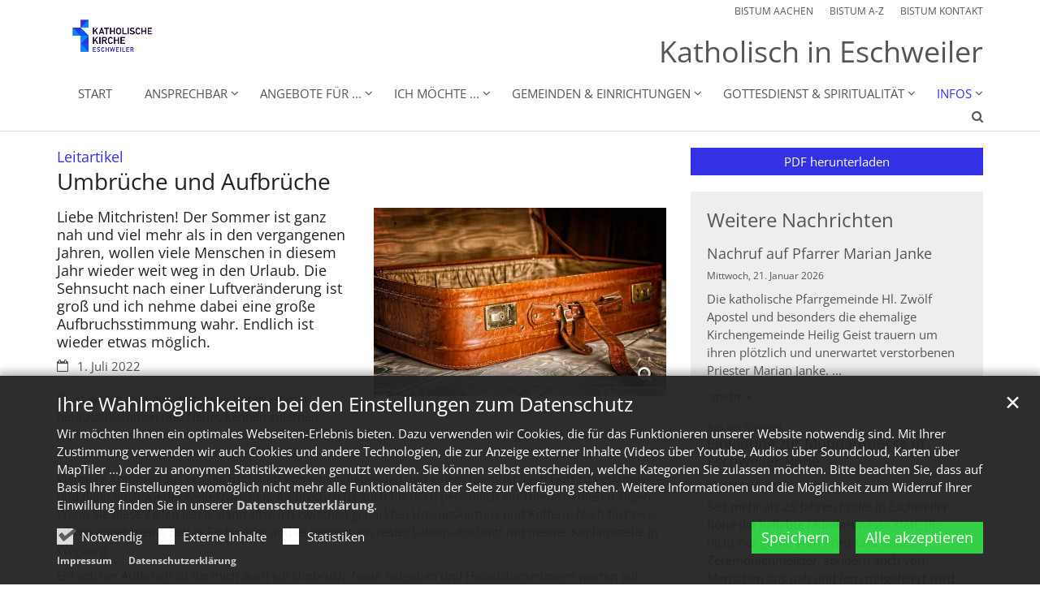

--- FILE ---
content_type: text/html;charset=utf-8
request_url: https://katholisch-eschweiler.de/infos/aktuell/nachrichten/artikel/Umbrueche-und-Aufbrueche/
body_size: 10927
content:
<!DOCTYPE html>
<html lang="de" class="noscript v-standard">
<head>

<noscript><style>html.noscript .hide-noscript { display: none !important; }</style></noscript>
<script>document.documentElement.classList.remove("noscript");document.documentElement.classList.add("hasscript");</script>
<script>mercury = function(){var n=function(){var n=[];return{ready: function(t){n.push(t)},getInitFunctions: function(){return n}}}(),t=function(t){if("function"!=typeof t) return n;n.ready(t)};return t.getInitFunctions=function(){return n.getInitFunctions()},t.ready=function(n){this(n)},t}();var __isOnline=true,__scriptPath="https://cdn.bistum-aachen.de/export/system/modules/alkacon.mercury.theme/js/mercury.js"</script>
<script async src="https://cdn.bistum-aachen.de/export/system/modules/alkacon.mercury.theme/js/mercury.js_1578721975.js"></script>
<link rel="canonical" href="https://katholisch-eschweiler.de/infos/aktuell/nachrichten/artikel/Umbrueche-und-Aufbrueche/">

<title>Umbrüche und Aufbrüche  Katholisch in Eschweiler</title>

<meta charset="UTF-8">
<meta http-equiv="X-UA-Compatible" content="IE=edge">

<meta name="viewport" content="width=device-width, initial-scale=1.0, viewport-fit=cover">
<meta name="description" content="Liebe Mitchristen! Der Sommer ist ganz nah und viel mehr als in den vergangenen Jahren, wollen viele Menschen in diesem Jahr wieder weit weg in den Urlaub. ...">
<meta name="robots" content="index, follow">
<meta name="revisit-after" content="7 days">

<meta property="og:title" content="Leitartikel : Umbrüche und Aufbrüche">
<meta property="og:description" content="Liebe Mitchristen! Der Sommer ist ganz nah und viel mehr als in den vergangenen Jahren, wollen viele Menschen in diesem Jahr wieder weit weg in den Urlaub. Die Sehnsucht nach einer Luftveränderung ist groß und ich nehme dabei eine große Aufbruchsstimmung wahr. Endlich ist wieder etwas möglich.">
<meta property="og:image:width" content="1920">
<meta property="og:image:height" content="1005">
<meta property="og:image" content="https://katholisch-eschweiler.de/export/sites/region-aachen-land/katholisch-in-eschweiler/.galleries/bilder/suitcase-3297015_1920.jpg_1756169717.jpg">
<meta property="og:type" content="article">
<meta property="og:url" content="https://katholisch-eschweiler.de/infos/aktuell/nachrichten/artikel/Umbrueche-und-Aufbrueche/">
<meta property="og:locale" content="de">
<meta name="twitter:card" content="summary_large_image">
<meta name="twitter:image" content="https://katholisch-eschweiler.de/export/sites/region-aachen-land/katholisch-in-eschweiler/.galleries/bilder/suitcase-3297015_1920.jpg_1645521214.jpg"><!-- No Eye-Able license found -->
<link rel="stylesheet" href="https://cdn.bistum-aachen.de/export/system/modules/alkacon.mercury.theme/css/awesome-selection.min.css_862578446.css">
<link rel="stylesheet" href="/export/sites/region-aachen-land/katholisch-in-eschweiler/.themes/mercury.min.css_699869917.css">
<link rel="preload" as="font" type="font/woff2" href="https://cdn.bistum-aachen.de/export/system/modules/alkacon.mercury.theme/fonts/awesome-selection.woff2?v=my-1" crossorigin>
<link rel="apple-touch-icon" sizes="180x180" href="">
<link rel="icon" type="image/png" sizes="32x32" href="/export/sites/region-aachen-land/katholisch-in-eschweiler/favicon.png_642975561.png">
<link rel="icon" type="image/png" sizes="16x16" href="/export/sites/region-aachen-land/katholisch-in-eschweiler/favicon.png_897707255.png">
</head>
<body>

<a class="btn visually-hidden-focusable-fixed" id="skip-to-content" href="#main-content">Zum Inhalt springen</a><div  id="mercury-page" >
<header class="area-header fh header-notfixed lp-l ls-2 pad-sm meta-aside meta-right title-right title-mobile title-middle nav-disp-default nav-right nav-below np-fixed fix-complete bc-hide has-margin">
<div id="nav-toggle-group"><span id="nav-toggle-label"><button class="nav-toggle-btn" aria-expanded="false" aria-controls="nav-toggle-group"><span class="nav-toggle"><span class="nav-burger">Navigation anzeigen / ausblenden</span></span></button></span></div><div class="header-group co-sm-md sticky csssetting"><div class="head notfixed"><div class="head-overlay"></div>
<div class="h-group co-lg-xl"><div class="h-logo p-xs-12 p-lg-2" ><a href="/start/" class="imglink" title="Zur Startseite">
<div class="header-image image-src-box presized" style="padding-bottom: 57.36%;" >
<img src="/export/sites/region-aachen-land/katholisch-in-eschweiler/.galleries/bilder/Logo_BIS_pastorale_Raeume_RGB_dunkelblau_blau_RZ_Eschweiler.png_1488348820.png" loading="lazy" sizes="auto, (min-width: 1320px) 190px, (min-width: 1170px) 165px, (min-width: 992px) 136px, (min-width: 744px) 714px, (min-width: 540px) 510px, 100vw" srcset="/export/sites/region-aachen-land/katholisch-in-eschweiler/.galleries/bilder/Logo_BIS_pastorale_Raeume_RGB_dunkelblau_blau_RZ_Eschweiler.png_1382454252.png 136w, /export/sites/region-aachen-land/katholisch-in-eschweiler/.galleries/bilder/Logo_BIS_pastorale_Raeume_RGB_dunkelblau_blau_RZ_Eschweiler.png_366094995.png 165w, /export/sites/region-aachen-land/katholisch-in-eschweiler/.galleries/bilder/Logo_BIS_pastorale_Raeume_RGB_dunkelblau_blau_RZ_Eschweiler.png_1427652003.png 190w, /export/sites/region-aachen-land/katholisch-in-eschweiler/.galleries/bilder/Logo_BIS_pastorale_Raeume_RGB_dunkelblau_blau_RZ_Eschweiler.png_1662726522.png 272w, /export/sites/region-aachen-land/katholisch-in-eschweiler/.galleries/bilder/Logo_BIS_pastorale_Raeume_RGB_dunkelblau_blau_RZ_Eschweiler.png_147462013.png 330w, /export/sites/region-aachen-land/katholisch-in-eschweiler/.galleries/bilder/Logo_BIS_pastorale_Raeume_RGB_dunkelblau_blau_RZ_Eschweiler.png_1347706241.png 345w, /export/sites/region-aachen-land/katholisch-in-eschweiler/.galleries/bilder/Logo_BIS_pastorale_Raeume_RGB_dunkelblau_blau_RZ_Eschweiler.png_1951494271.png 380w, /export/sites/region-aachen-land/katholisch-in-eschweiler/.galleries/bilder/Logo_BIS_pastorale_Raeume_RGB_dunkelblau_blau_RZ_Eschweiler.png_1042046432.png 510w, /export/sites/region-aachen-land/katholisch-in-eschweiler/.galleries/bilder/Logo_BIS_pastorale_Raeume_RGB_dunkelblau_blau_RZ_Eschweiler.png_263033623.png 690w, /export/sites/region-aachen-land/katholisch-in-eschweiler/.galleries/bilder/Logo_BIS_pastorale_Raeume_RGB_dunkelblau_blau_RZ_Eschweiler.png_1555054361.png 714w, /export/sites/region-aachen-land/katholisch-in-eschweiler/.galleries/bilder/Logo_BIS_pastorale_Raeume_RGB_dunkelblau_blau_RZ_Eschweiler.png_2059638483.png 1020w, /export/sites/region-aachen-land/katholisch-in-eschweiler/.galleries/bilder/Logo_BIS_pastorale_Raeume_RGB_dunkelblau_blau_RZ_Eschweiler.png_2047652339.png 1428w, /export/sites/region-aachen-land/katholisch-in-eschweiler/.galleries/bilder/Logo_BIS_pastorale_Raeume_RGB_dunkelblau_blau_RZ_Eschweiler.png_492933946.png 1500w, /export/sites/region-aachen-land/katholisch-in-eschweiler/.galleries/bilder/Logo_BIS_pastorale_Raeume_RGB_dunkelblau_blau_RZ_Eschweiler.png_1488348820.png 2250w" width="2500" height="1434" class=" or-ls"
         alt="Logo Eschweiler" title="Logo Eschweiler (c) Bistum Aachen">
</div></a></div><div class="h-info"><div class="h-meta" >
<div class="element type-linksequence pivot ls-row no-icon cap-upper header-links">
<ul ><li class="ls-li"><a href="https://www.bistum-aachen.de/" target="_blank" rel="noopener"><span class="ls-item"><span>BISTUM AACHEN</span></span></a></li><li class="ls-li"><a href="https://www.bistum-aachen.de/bistum-a-z/index.html" target="_blank" rel="noopener"><span class="ls-item"><span>BISTUM A-Z</span></span></a></li><li class="ls-li"><a href="https://www.bistum-aachen.de/kontakt/" target="_blank" rel="noopener"><span class="ls-item"><span>BISTUM KONTAKT</span></span></a></li></ul></div>
</div><div class="h-title">Katholisch in Eschweiler </div></div></div><div class="h-nav"><div class="co-lg-xl">
<div class="nav-main-container" ><nav class="nav-main-group has-sidelogo ">
<div class="nav-main-mobile-logo"><div class="mobile-logolink">
<div class="img-responsive image-src-box presized" style="padding-bottom: 57.375%;" >
<img src="/export/sites/region-aachen-land/katholisch-in-eschweiler/.galleries/bilder/Logo_BIS_pastorale_Raeume_RGB_dunkelblau_blau_RZ_Eschweiler.png_880316630.png" loading="lazy" width="800" height="459" class=" or-ls"
         alt="Logo Eschweiler" title="Logo Eschweiler (c) Bistum Aachen">
</div></div></div>
<ul class="nav-main-items cap-css has-search">
<li id="nav-main-addition" class="expand hidden-lg-up"><a href="#" aria-controls="nav_nav-main-addition" id="label_nav-main-addition">Startportal Bistum Aachen</a><ul class="nav-menu" id="nav_nav-main-addition" aria-labelledby="label_nav-main-addition">
<li><a href="https://www.bistum-aachen.de/" target="_blank" rel="noopener"><span>BISTUM AACHEN</span></a></li>
<li><a href="https://www.bistum-aachen.de/bistum-a-z/index.html" target="_blank" rel="noopener"><span>BISTUM A-Z</span></a></li>
<li><a href="https://www.bistum-aachen.de/kontakt/" target="_blank" rel="noopener"><span>BISTUM KONTAKT</span></a></li>
</ul></li><li class="nav-first">
<a href="/start/">Start</a></li>
<li class="mega mega-mobile expand" data-megamenu="/Ansprechbar/mega.menu">
<a href="/Ansprechbar/pastoralespersonal/" id="label_26b3f2ef_1" role="button" aria-expanded="false" aria-controls="nav_26b3f2ef_1" aria-label="Ansprechbar Unterebene anzeigen / ausblenden">Ansprechbar</a>
<ul class="nav-menu no-mega" id="nav_26b3f2ef_1" aria-label="Ansprechbar">
<li><a href="/Ansprechbar/Priester-fuer-Krankensalbung/">Priester für Krankensalbung</a></li>
<li><a href="/Ansprechbar/pfarrbueros/">Pfarrbüros</a></li>
<li><a href="/Ansprechbar/seelsorgeteam/">Pastoralteam</a></li>
<li><a href="/Ansprechbar/leitung/">Leitung</a></li>
<li><a href="/Ansprechbar/rat-der-katholischen-kirche-eschweiler/">Rat der Katholischen Kirche Eschweiler</a></li>
<li><a href="/Ansprechbar/newsletter/">Newsletter des Gemeinsamen Rats</a></li>
<li><a href="/Ansprechbar/Friedhofsverwaltung/">Friedhofsverwaltung</a></li>
<li><a href="/Ansprechbar/verwaltung/">Verwaltung</a></li>
<li class="expand">
<a href="/Ansprechbar/praevention/" id="label_26b3f2ef_10" class="nav-label">Prävention</a><a href="/Ansprechbar/praevention/" role="button" aria-expanded="false" aria-controls="nav_26b3f2ef_10" aria-label="Unterebenen von Prävention anzeigen / ausblenden">&nbsp;</a>
<ul class="nav-menu no-mega" id="nav_26b3f2ef_10" aria-label="Prävention">
<li><a href="/Ansprechbar/praevention/institutionelles-schutzkonzept-eschweiler-mitte/">Institutionelles Schutzkonzept Eschweiler-Mitte</a></li></ul>
</li>
<li><a href="/Ansprechbar/hilfe-im-notfall/">Hilfe im Notfall</a></li></ul>
</li>
<li class="mega mega-mobile expand" data-megamenu="/angebote/mega.menu">
<a href="/angebote/frauen/" id="label_26b3f2ef_13" role="button" aria-expanded="false" aria-controls="nav_26b3f2ef_13" aria-label="Angebote für ... Unterebene anzeigen / ausblenden">Angebote für ...</a>
<ul class="nav-menu no-mega" id="nav_26b3f2ef_13" aria-label="Angebote für ...">
<li><a href="/angebote/frauen/">Frauen</a></li>
<li><a href="/angebote/maenner/">Männer</a></li>
<li><a href="/angebote/kinder/">Kinder</a></li>
<li><a href="/angebote/familien/">Familien</a></li>
<li><a href="/angebote/jugendliche/">Jugendliche</a></li>
<li><a href="/angebote/erwachsene/">Erwachsene</a></li>
<li><a href="/angebote/senioren/">Senioren</a></li>
<li><a href="/angebote/neuzugezogene/">Neuzugezogene</a></li>
<li><a href="/angebote/Kulturliebhaber/">Kulturliebhaber</a></li>
<li><a href="/angebote/kranke/">Kranke</a></li>
<li><a href="/angebote/trauernde/">Trauernde</a></li>
<li><a href="/angebote/hilfesuchende/">Hilfesuchende</a></li></ul>
</li>
<li class="mega mega-mobile expand" data-megamenu="/ich-moechte/mega.menu">
<a href="/ich-moechte/selber-aktiv-werden/" id="label_26b3f2ef_26" role="button" aria-expanded="false" aria-controls="nav_26b3f2ef_26" aria-label="Ich möchte ... Unterebene anzeigen / ausblenden">Ich möchte ...</a>
<ul class="nav-menu no-mega" id="nav_26b3f2ef_26" aria-label="Ich möchte ...">
<li><a href="/ich-moechte/selber-aktiv-werden/">selber aktiv werden</a></li>
<li><a href="/ich-moechte/messdienerin-werden/">Messdiener*in werden</a></li>
<li><a href="/ich-moechte/zu-den-sternsingerinnen/">zu den Sternsinger*innen</a></li>
<li><a href="/ich-moechte/in-die-kirche-wieder-eintreten/">in die Kirche (wieder-) eintreten</a></li>
<li><a href="/ich-moechte/zur-taufe/">zur Taufe</a></li>
<li><a href="/ich-moechte/zur-erstkommunion/">zur Erstkommunion</a></li>
<li><a href="/ich-moechte/zur-firmung/">zur Firmung</a></li>
<li><a href="/ich-moechte/zur-beichte/">zur Beichte</a></li>
<li><a href="/ich-moechte/heiraten/">heiraten</a></li>
<li><a href="/ich-moechte/die-krankensalbung/">die Krankensalbung</a></li>
<li><a href="/ich-moechte/mich-ueber-beerdigung-informieren/">mich über Beerdigung informieren</a></li></ul>
</li>
<li class="mega mega-mobile expand" data-megamenu="/gemeinden/mega.menu">
<a href="/gemeinden/gemeinden/bergrath/" id="label_26b3f2ef_38" role="button" aria-expanded="false" aria-controls="nav_26b3f2ef_38" aria-label="Gemeinden &amp; Einrichtungen Unterebene anzeigen / ausblenden">Gemeinden &amp; Einrichtungen</a>
<ul class="nav-menu no-mega" id="nav_26b3f2ef_38" aria-label="Gemeinden &amp; Einrichtungen">
<li class="expand">
<a href="/gemeinden/gemeinden/bergrath/" id="label_26b3f2ef_39" role="button" aria-expanded="false" aria-controls="nav_26b3f2ef_39" aria-label="Gemeinden Unterebene anzeigen / ausblenden">Gemeinden</a>
<ul class="nav-menu no-mega" id="nav_26b3f2ef_39" aria-label="Gemeinden">
<li class="expand">
<a href="/gemeinden/gemeinden/bergrath/" id="label_26b3f2ef_40" class="nav-label">Bergrath (St. Antonius)</a><a href="/gemeinden/gemeinden/bergrath/" role="button" aria-expanded="false" aria-controls="nav_26b3f2ef_40" aria-label="Unterebenen von Bergrath (St. Antonius) anzeigen / ausblenden">&nbsp;</a>
<ul class="nav-menu no-mega" id="nav_26b3f2ef_40" aria-label="Bergrath (St. Antonius)">
<li><a href="/gemeinden/gemeinden/bergrath/index.html">Überblick</a></li>
<li><a href="/gemeinden/gemeinden/bergrath/gemeindekreis/">Gemeindekreis</a></li>
<li><a href="/gemeinden/gemeinden/bergrath/ortsvereine/">Ortsvereine</a></li></ul>
</li>
<li class="expand">
<a href="/gemeinden/gemeinden/duerwiss/" id="label_26b3f2ef_44" class="nav-label">Dürwiß (St. Bonifatius)</a><a href="/gemeinden/gemeinden/duerwiss/" role="button" aria-expanded="false" aria-controls="nav_26b3f2ef_44" aria-label="Unterebenen von Dürwiß (St. Bonifatius) anzeigen / ausblenden">&nbsp;</a>
<ul class="nav-menu no-mega" id="nav_26b3f2ef_44" aria-label="Dürwiß (St. Bonifatius)">
<li><a href="/gemeinden/gemeinden/duerwiss/index.html">Überblick</a></li>
<li><a href="/gemeinden/gemeinden/duerwiss/kirche/">Kirche</a></li>
<li><a href="/gemeinden/gemeinden/duerwiss/bonifatius-forum/">Bonifatius-Forum</a></li>
<li><a href="/gemeinden/gemeinden/duerwiss/kindergarten-st.-josef/">Kindergarten St. Josef</a></li></ul>
</li>
<li><a href="/gemeinden/gemeinden/mitte-st.-peter-und-paul">Eschweiler Mitte (St. Peter und Paul)</a></li>
<li class="expand">
<a href="/gemeinden/gemeinden/hastenrath/" id="label_26b3f2ef_50" class="nav-label">Hastenrath (St. Wendelinus)</a><a href="/gemeinden/gemeinden/hastenrath/" role="button" aria-expanded="false" aria-controls="nav_26b3f2ef_50" aria-label="Unterebenen von Hastenrath (St. Wendelinus) anzeigen / ausblenden">&nbsp;</a>
<ul class="nav-menu no-mega" id="nav_26b3f2ef_50" aria-label="Hastenrath (St. Wendelinus)">
<li><a href="/gemeinden/gemeinden/hastenrath/index.html">Überblick</a></li>
<li><a href="/gemeinden/gemeinden/hastenrath/gemeindekreis/">Gemeindekreis</a></li>
<li><a href="/gemeinden/gemeinden/hastenrath/kirchliche-gruppen-00001/">Kirchliche Gruppen</a></li></ul>
</li>
<li class="expand">
<a href="/gemeinden/gemeinden/hehlrath/" id="label_26b3f2ef_54" class="nav-label">Hehlrath (St. Cäcilia)</a><a href="/gemeinden/gemeinden/hehlrath/" role="button" aria-expanded="false" aria-controls="nav_26b3f2ef_54" aria-label="Unterebenen von Hehlrath (St. Cäcilia) anzeigen / ausblenden">&nbsp;</a>
<ul class="nav-menu no-mega" id="nav_26b3f2ef_54" aria-label="Hehlrath (St. Cäcilia)">
<li><a href="/gemeinden/gemeinden/hehlrath/index.html">Überblick</a></li>
<li><a href="/gemeinden/gemeinden/hehlrath/die-pfarrei/">Die Pfarrei</a></li>
<li><a href="/gemeinden/gemeinden/hehlrath/kirche/">Kirche</a></li>
<li><a href="/gemeinden/gemeinden/hehlrath/pfarrheim/">Pfarrheim</a></li>
<li><a href="/gemeinden/gemeinden/hehlrath/pro-futura-kindergarten-st.-josef/">pro futura Kindergarten St. Josef</a></li></ul>
</li>
<li class="expand">
<a href="/gemeinden/gemeinden/kinzweiler/" id="label_26b3f2ef_60" class="nav-label">Kinzweiler (St. Blasius)</a><a href="/gemeinden/gemeinden/kinzweiler/" role="button" aria-expanded="false" aria-controls="nav_26b3f2ef_60" aria-label="Unterebenen von Kinzweiler (St. Blasius) anzeigen / ausblenden">&nbsp;</a>
<ul class="nav-menu no-mega" id="nav_26b3f2ef_60" aria-label="Kinzweiler (St. Blasius)">
<li><a href="/gemeinden/gemeinden/kinzweiler/index.html">Überblick</a></li>
<li><a href="/gemeinden/gemeinden/kinzweiler/wallfahrtsort/">Wallfahrtsort</a></li></ul>
</li>
<li class="expand">
<a href="/gemeinden/gemeinden/neu-lohn/" id="label_26b3f2ef_63" class="nav-label">Neu-Lohn (St. Silvester)</a><a href="/gemeinden/gemeinden/neu-lohn/" role="button" aria-expanded="false" aria-controls="nav_26b3f2ef_63" aria-label="Unterebenen von Neu-Lohn (St. Silvester) anzeigen / ausblenden">&nbsp;</a>
<ul class="nav-menu no-mega" id="nav_26b3f2ef_63" aria-label="Neu-Lohn (St. Silvester)">
<li><a href="/gemeinden/gemeinden/neu-lohn/index.html">Überblick</a></li>
<li><a href="/gemeinden/gemeinden/neu-lohn/alte-kirche/">alte Kirche</a></li>
<li><a href="/gemeinden/gemeinden/neu-lohn/filialkirche-st.-josef-in-fronhoven/">Filialkirche St. Josef in Fronhoven</a></li>
<li><a href="/gemeinden/gemeinden/neu-lohn/gedaechtniskapelle/">Gedächtniskapelle</a></li>
<li><a href="/gemeinden/gemeinden/neu-lohn/pfarrheim/">Pfarrheim</a></li>
<li><a href="/gemeinden/gemeinden/neu-lohn/kindergarten-st.-elisabeth/">Kindergarten St. Elisabeth</a></li></ul>
</li>
<li class="expand">
<a href="/gemeinden/gemeinden/nothberg/" id="label_26b3f2ef_70" class="nav-label">Nothberg (St. Cäcilia)</a><a href="/gemeinden/gemeinden/nothberg/" role="button" aria-expanded="false" aria-controls="nav_26b3f2ef_70" aria-label="Unterebenen von Nothberg (St. Cäcilia) anzeigen / ausblenden">&nbsp;</a>
<ul class="nav-menu no-mega" id="nav_26b3f2ef_70" aria-label="Nothberg (St. Cäcilia)">
<li><a href="/gemeinden/gemeinden/nothberg/index.html">Überblick</a></li>
<li><a href="/gemeinden/gemeinden/nothberg/gemeindekreis/">Gemeindekreis</a></li>
<li><a href="/gemeinden/gemeinden/nothberg/kirchliche-gruppen/">Kirchliche Gruppen</a></li></ul>
</li>
<li class="expand">
<a href="/gemeinden/gemeinden/pumpe-stich/" id="label_26b3f2ef_74" class="nav-label">Pumpe-Stich (St. Barbara)</a><a href="/gemeinden/gemeinden/pumpe-stich/" role="button" aria-expanded="false" aria-controls="nav_26b3f2ef_74" aria-label="Unterebenen von Pumpe-Stich (St. Barbara) anzeigen / ausblenden">&nbsp;</a>
<ul class="nav-menu no-mega" id="nav_26b3f2ef_74" aria-label="Pumpe-Stich (St. Barbara)">
<li><a href="/gemeinden/gemeinden/pumpe-stich/index.html">Überblick</a></li>
<li><a href="/gemeinden/gemeinden/pumpe-stich/gemeindekreis/">Gemeindekreis</a></li>
<li><a href="/gemeinden/gemeinden/pumpe-stich/kirchliche-gruppen/">Kirchliche Gruppen</a></li></ul>
</li>
<li class="expand">
<a href="/gemeinden/gemeinden/roethgen-st.-marien/" id="label_26b3f2ef_78" class="nav-label">Roethgen (St. Marien)</a><a href="/gemeinden/gemeinden/roethgen-st.-marien/" role="button" aria-expanded="false" aria-controls="nav_26b3f2ef_78" aria-label="Unterebenen von Roethgen (St. Marien) anzeigen / ausblenden">&nbsp;</a>
<ul class="nav-menu no-mega" id="nav_26b3f2ef_78" aria-label="Roethgen (St. Marien)">
<li><a href="/gemeinden/gemeinden/roethgen-st.-marien/index.html">Überblick</a></li>
<li><a href="/gemeinden/gemeinden/roethgen-st.-marien/gemeindekreis/">Gemeindekreis</a></li>
<li><a href="/gemeinden/gemeinden/roethgen-st.-marien/kirchliche-gruppen/">Kirchliche Gruppen</a></li></ul>
</li>
<li class="expand">
<a href="/gemeinden/gemeinden/roehe/" id="label_26b3f2ef_82" class="nav-label">Röhe (St. Antonius)</a><a href="/gemeinden/gemeinden/roehe/" role="button" aria-expanded="false" aria-controls="nav_26b3f2ef_82" aria-label="Unterebenen von Röhe (St. Antonius) anzeigen / ausblenden">&nbsp;</a>
<ul class="nav-menu no-mega" id="nav_26b3f2ef_82" aria-label="Röhe (St. Antonius)">
<li><a href="/gemeinden/gemeinden/roehe/index.html">Überblick</a></li>
<li><a href="/gemeinden/gemeinden/roehe/sternsingen/">Sternsingen</a></li></ul>
</li>
<li><a href="/gemeinden/gemeinden/st-joeris/">St. Jöris St. (Georg)</a></li>
<li class="expand">
<a href="/gemeinden/gemeinden/weisweiler-huecheln-/" id="label_26b3f2ef_86" class="nav-label">Weisweiler-Hücheln (St. Severin)</a><a href="/gemeinden/gemeinden/weisweiler-huecheln-/" role="button" aria-expanded="false" aria-controls="nav_26b3f2ef_86" aria-label="Unterebenen von Weisweiler-Hücheln (St. Severin) anzeigen / ausblenden">&nbsp;</a>
<ul class="nav-menu no-mega" id="nav_26b3f2ef_86" aria-label="Weisweiler-Hücheln (St. Severin)">
<li><a href="/gemeinden/gemeinden/weisweiler-huecheln-/index.html">Überblick Weisweiler-Hücheln</a></li>
<li><a href="/gemeinden/gemeinden/weisweiler-huecheln-/gruppierungen-in-der-pfarrei/">Gruppierungen in der Pfarrei</a></li>
<li><a href="/gemeinden/gemeinden/weisweiler-huecheln-/choere/">Chöre</a></li></ul>
</li></ul>
</li>
<li class="expand">
<a href="/gemeinden/eschi/eschi-st.-bonifatius-kinder-und-familienkirche/" id="label_26b3f2ef_90" role="button" aria-expanded="false" aria-controls="nav_26b3f2ef_90" aria-label="Eschi Unterebene anzeigen / ausblenden">Eschi</a>
<ul class="nav-menu no-mega" id="nav_26b3f2ef_90" aria-label="Eschi">
<li><a href="/gemeinden/eschi/eschi-st.-bonifatius-kinder-und-familienkirche/">Eschi - St. Bonifatius Kinder- und Familienkirche</a></li>
<li><a href="/gemeinden/eschi/geschichten-von-eschi/">Geschichten von Eschi</a></li></ul>
</li>
<li class="expand">
<a href="/gemeinden/einrichtungen/kitas/" id="label_26b3f2ef_93" role="button" aria-expanded="false" aria-controls="nav_26b3f2ef_93" aria-label="Einrichtungen Unterebene anzeigen / ausblenden">Einrichtungen</a>
<ul class="nav-menu no-mega" id="nav_26b3f2ef_93" aria-label="Einrichtungen">
<li><a href="/gemeinden/einrichtungen/kitas/">Kitas</a></li>
<li><a href="/gemeinden/einrichtungen/pfarrheime/">Pfarrheime</a></li>
<li><a href="/gemeinden/einrichtungen/sonstige-einrichtungen/">sonstige Einrichtungen</a></li>
<li><a href="/gemeinden/einrichtungen/friedhoefe/">Friedhöfe</a></li></ul>
</li>
<li class="expand">
<a href="/gemeinden/Denkmal/st-michael/" id="label_26b3f2ef_98" role="button" aria-expanded="false" aria-controls="nav_26b3f2ef_98" aria-label="Denkmal Unterebene anzeigen / ausblenden">Denkmal</a>
<ul class="nav-menu no-mega" id="nav_26b3f2ef_98" aria-label="Denkmal">
<li><a href="/gemeinden/Denkmal/st-michael/">St. Michael</a></li></ul>
</li>
<li class="expand">
<a href="/gemeinden/Sozialprojekte/cafewelcome/" id="label_26b3f2ef_100" role="button" aria-expanded="false" aria-controls="nav_26b3f2ef_100" aria-label="Soziale Projekte Unterebene anzeigen / ausblenden">Soziale Projekte</a>
<ul class="nav-menu no-mega" id="nav_26b3f2ef_100" aria-label="Soziale Projekte">
<li><a href="/gemeinden/Sozialprojekte/cafewelcome/">Café Welcome</a></li>
<li><a href="/gemeinden/Sozialprojekte/Berg-Tabor-e.V./">Berg Tabor e.V.</a></li>
<li><a href="/gemeinden/Sozialprojekte/Mehr-als-Deutsch/">Mehr-als-Deutsch</a></li></ul>
</li>
<li class="expand">
<a href="/gemeinden/Oekumene/nacht-der-offenen-kirchen/" id="label_26b3f2ef_104" role="button" aria-expanded="false" aria-controls="nav_26b3f2ef_104" aria-label="oekumene Unterebene anzeigen / ausblenden">oekumene</a>
<ul class="nav-menu no-mega" id="nav_26b3f2ef_104" aria-label="oekumene">
<li><a href="/gemeinden/Oekumene/nacht-der-offenen-kirchen/">Nacht der Offenen Kirchen</a></li>
<li><a href="/gemeinden/Oekumene/index.html">Ökumenische Angebote</a></li></ul>
</li></ul>
</li>
<li class="mega mega-mobile expand" data-megamenu="/glauben-leben/mega.menu">
<a href="/glauben-leben/page/" id="label_26b3f2ef_107" role="button" aria-expanded="false" aria-controls="nav_26b3f2ef_107" aria-label="Gottesdienst &amp; Spiritualität Unterebene anzeigen / ausblenden">Gottesdienst &amp; Spiritualität</a>
<ul class="nav-menu no-mega" id="nav_26b3f2ef_107" aria-label="Gottesdienst &amp; Spiritualität">
<li class="expand">
<a href="/glauben-leben/sprituell/gottesdienste/" id="label_26b3f2ef_108" role="button" aria-expanded="false" aria-controls="nav_26b3f2ef_108" aria-label="Sprituell Unterebene anzeigen / ausblenden">Sprituell</a>
<ul class="nav-menu no-mega" id="nav_26b3f2ef_108" aria-label="Sprituell">
<li><a href="/glauben-leben/sprituell/gottesdienste/">Gottesdienste</a></li>
<li><a href="/glauben-leben/sprituell/exerzitien/">Exerzitien</a></li>
<li><a href="/glauben-leben/sprituell/impulse/">Impulse</a></li>
<li class="expand">
<a href="/glauben-leben/sprituell/wallfahrt-pilgern/" id="label_26b3f2ef_112" class="nav-label">Wallfahrt &amp; Pilgern</a><a href="/glauben-leben/sprituell/wallfahrt-pilgern/" role="button" aria-expanded="false" aria-controls="nav_26b3f2ef_112" aria-label="Unterebenen von Wallfahrt &amp; Pilgern anzeigen / ausblenden">&nbsp;</a>
<ul class="nav-menu no-mega" id="nav_26b3f2ef_112" aria-label="Wallfahrt &amp; Pilgern">
<li><a href="/glauben-leben/sprituell/wallfahrt-pilgern/heimbach/">Heimbach</a></li>
<li><a href="/glauben-leben/sprituell/wallfahrt-pilgern/lourdes/">Lourdes</a></li>
<li><a href="/glauben-leben/sprituell/wallfahrt-pilgern/kevelaer/">Kevelaer</a></li>
<li><a href="/glauben-leben/sprituell/wallfahrt-pilgern/nothberg/">Nothberg</a></li></ul>
</li>
<li><a href="/glauben-leben/sprituell/taize/">Taizé</a></li></ul>
</li>
<li class="expand">
<a href="/glauben-leben/kirchenjahr/kirchenjahr---feste/" id="label_26b3f2ef_118" role="button" aria-expanded="false" aria-controls="nav_26b3f2ef_118" aria-label="Kirchenjahr Unterebene anzeigen / ausblenden">Kirchenjahr</a>
<ul class="nav-menu no-mega" id="nav_26b3f2ef_118" aria-label="Kirchenjahr">
<li><a href="/glauben-leben/kirchenjahr/kirchenjahr---feste/">Kirchenjahr / Feste</a></li>
<li><a href="/glauben-leben/kirchenjahr/ostern/">Fastenzeit &amp; Ostern</a></li>
<li><a href="/glauben-leben/kirchenjahr/weihnachten/">Advent &amp; Weihnachten</a></li></ul>
</li></ul>
</li>
<li class="active mega mega-mobile expand" data-megamenu="/infos/mega.menu">
<a href="/infos/page/" id="label_26b3f2ef_122" role="button" aria-expanded="false" aria-controls="nav_26b3f2ef_122" aria-label="Infos Unterebene anzeigen / ausblenden">Infos</a>
<ul class="nav-menu no-mega" id="nav_26b3f2ef_122" aria-label="Infos">
<li class="active expand">
<a href="/infos/aktuell/nachrichten/" id="label_26b3f2ef_123" role="button" aria-expanded="false" aria-controls="nav_26b3f2ef_123" aria-label="Aktuell Unterebene anzeigen / ausblenden">Aktuell</a>
<ul class="nav-menu no-mega" id="nav_26b3f2ef_123" aria-label="Aktuell">
<li class="active">
<a href="/infos/aktuell/nachrichten/">Nachrichten</a></li>
<li><a href="/infos/aktuell/veranstaltungen/">Termine</a></li></ul>
</li>
<li class="expand">
<a href="/infos/service-/bilder/" id="label_26b3f2ef_126" role="button" aria-expanded="false" aria-controls="nav_26b3f2ef_126" aria-label="Service Unterebene anzeigen / ausblenden">Service</a>
<ul class="nav-menu no-mega" id="nav_26b3f2ef_126" aria-label="Service">
<li><a href="/infos/service-/bilder/">Bilder &amp; Videos</a></li>
<li><a href="/infos/service-/pressespiegel/">Pressespiegel</a></li>
<li><a href="/infos/service-/pfarrbriefe/">Pfarrbriefe</a></li>
<li><a href="/infos/service-/pastoralkonzepte/">Pastoralkonzepte</a></li>
<li><a href="/infos/service-/schutzverordnungen/">Schutzverordnungen</a></li>
<li><a href="/infos/service-/downloads/">Downloads</a></li>
<li class="nav-last">
<a href="/infos/service-/newsletter/">Newsletter</a></li></ul>
</li></ul>
</li>
<li id="nav-main-search" class="expand"><a href="/suche/" title="Suche" role="button" aria-controls="nav_nav-main-search" aria-expanded="false" id="label_nav-main-search" class="click-direct"><span class="search search-btn ico fa fa-search" aria-hidden="true"></span></a><ul class="nav-menu" id="nav_nav-main-search" aria-labelledby="label_nav-main-search"><li><div class="styled-form search-form"><form action="/suche/" method="post"><div class="input button"><label for="searchNavQuery" class="sr-only">Suche</label><input id="searchNavQuery" name="q" type="text" autocomplete="off" placeholder='Suchbegriff eingeben' /><button class="btn" type="button" title="Suche" onclick="this.form.submit(); return false;">Los</button></div></form></div></li></ul></li>
</ul>
</nav>
</div></div></div></div></div>
</header>

<main class="area-content area-main-side"><div class="container"><div class="row">
<div class="col-lg-8 area-wide" >

<div class="row-12" >
<div class="detail-page type-article layout-5">
<div class="detail-visual piece float right lay-5 phh phb pnl phv p-md-6">
<div class="heading"><h1 class="intro-headline" tabindex="0"><span class="intro">Leitartikel <span class="sr-only">:</span></span><span class="headline">Umbrüche und Aufbrüche</span></h1>
</div><div class="visual"><div class="image-src-box presized use-ratio zoomer effect-piece" data-imagezoom='{ "width": 1920, "height": 1236, "w": 1920, "h": 1236, "caption": "%3Cdiv%20class%3D%22title%22%3Esuitcase-3297015_1920%3C%2Fdiv%3E%3Cdiv%20class%3D%22copyright%22%3E%26copy%3B%20Peter%20H%20%2F%20Pixabay%3C%2Fdiv%3E", "alt": "suitcase-3297015_1920", "src": "/export/sites/region-aachen-land/katholisch-in-eschweiler/.galleries/bilder/suitcase-3297015_1920.jpg_480476957.jpg" }'>
<img src="/export/sites/region-aachen-land/katholisch-in-eschweiler/.galleries/bilder/suitcase-3297015_1920.jpg_1504562700.jpg" sizes="(min-width: 1320px) 410px, (min-width: 1170px) 360px, (min-width: 992px) 301px, (min-width: 744px) 342px, (min-width: 540px) 510px, 100vw" srcset="/export/sites/region-aachen-land/katholisch-in-eschweiler/.galleries/bilder/suitcase-3297015_1920.jpg_1237341819.jpg 301w, /export/sites/region-aachen-land/katholisch-in-eschweiler/.galleries/bilder/suitcase-3297015_1920.jpg_20710140.jpg 342w, /export/sites/region-aachen-land/katholisch-in-eschweiler/.galleries/bilder/suitcase-3297015_1920.jpg_1945339681.jpg 345w, /export/sites/region-aachen-land/katholisch-in-eschweiler/.galleries/bilder/suitcase-3297015_1920.jpg_1516999239.jpg 360w, /export/sites/region-aachen-land/katholisch-in-eschweiler/.galleries/bilder/suitcase-3297015_1920.jpg_854399197.jpg 410w, /export/sites/region-aachen-land/katholisch-in-eschweiler/.galleries/bilder/suitcase-3297015_1920.jpg_2093193657.jpg 510w, /export/sites/region-aachen-land/katholisch-in-eschweiler/.galleries/bilder/suitcase-3297015_1920.jpg_824936987.jpg 602w, /export/sites/region-aachen-land/katholisch-in-eschweiler/.galleries/bilder/suitcase-3297015_1920.jpg_1955494076.jpg 684w, /export/sites/region-aachen-land/katholisch-in-eschweiler/.galleries/bilder/suitcase-3297015_1920.jpg_653898309.jpg 690w, /export/sites/region-aachen-land/katholisch-in-eschweiler/.galleries/bilder/suitcase-3297015_1920.jpg_525342753.jpg 720w, /export/sites/region-aachen-land/katholisch-in-eschweiler/.galleries/bilder/suitcase-3297015_1920.jpg_713451733.jpg 820w, /export/sites/region-aachen-land/katholisch-in-eschweiler/.galleries/bilder/suitcase-3297015_1920.jpg_1227695993.jpg 1020w, /export/sites/region-aachen-land/katholisch-in-eschweiler/.galleries/bilder/suitcase-3297015_1920.jpg_1026231073.jpg 1440w, /export/sites/region-aachen-land/katholisch-in-eschweiler/.galleries/bilder/suitcase-3297015_1920.jpg_1504562700.jpg 1920w" width="1920" height="1236" class=" animated or-ls"
         alt="suitcase-3297015_1920" style="aspect-ratio: 1920 / 1236;"><div class="copyright image-copyright" aria-hidden="true">&copy; Peter H / Pixabay</div></div>
<div class="subtitle rs_skip" aria-hidden="true">suitcase-3297015_1920</div></div><div class="body"><div class="text"><div class="sub-header">Liebe Mitchristen!

Der Sommer ist ganz nah und viel mehr als in den vergangenen Jahren, wollen viele Menschen in diesem Jahr wieder weit weg in den Urlaub. Die Sehnsucht nach einer Luftveränderung ist groß und ich nehme dabei eine große Aufbruchsstimmung wahr. Endlich ist wieder etwas möglich.</div>
<div class="visual-info right date-only"><div class="info date"><span class="sr-only">Datum:</span><div>1. Juli 2022</div></div></div></div>
</div>
</div>
<div class="detail-content"><div class="paragraph piece full lay-0 only-text">
<div class="body default"><div class="text"><p>Es ist wohltuend aus dem gewohnten einmal herauszukommen und Neues kennen zulernen. Aufbrechen ist übrigens auch ein sehr biblisches Motiv. Jesus bricht mit seinen Jüngern immer wieder auf. Nie kommen sie irgendwo an, um zu bleiben.</p>
<p>Vielmehr kommen sie, um die Botschaft von einem liebenden und einem barmherzigen Gott zu verkünden – und dann auch wieder weiterzuziehen. Aufbrechen ist auch für mich persönlich ein Thema in diesen Tagen. Wenn Sie diese Zeilen lesen, dann sitze ich zwischen gepackten Umzugskartons und Koﬀern. Nach fast zwei Jahren endet meine Zeit in Eschweiler und es beginnt ein neuer Lebensabschnitt mit meiner Kaplansstelle in Wegberg.</p>
<p>Ein solcher Aufbruch ist für mich auch ein Umbruch. Neue Aufgaben und Herausforderungen warten auf mich, denen ich voller Spannung entgegengehe. Zugleich schaue ich aber auch dankbar zurück auf meine Zeit hier in Eschweiler. Die Stadt und natürlich ihre Bewohner sind mit ans Herz gewachsen. Dankbar bin ich für die vielen Begegnungen mit Ihnen zu ganz verschiedenen Gelegenheiten.</p>
<p>Umbrüche und Aufbrüche gehören zum Leben dazu. Gerade zur Sommerzeit gilt das in besonderer Weise für viele Schülerinnen und Schüler. Sie wechseln die Klasse, die Schule oder sind nach ihrem Abschluss auf der Suche nach ihren nächsten Zielen. Und manch anderer nutzt die Sommerpause vielleicht auch dazu, sich neu zu orientieren, Kraft zu schöpfen und durchzuatmen.</p>
<p>Dabei dürfen wir uns sicher sein, dass wir weiter behütet sind. Wenn wir auf Jesus und seine Jünger schauen, der immerzu unterwegs war und wenn wir auf Gott schauen, der mit dem Volk Israel vierzig Jahre durch die Wüste gezogen ist, dann können wir uns sicher sein: Gerade in der Bewegung und im Aufbruch sind wir Gott ganz nahe. Der Glaube ist verloren, wenn er stehen bleibt.</p>
<p>Ich wünsche Ihnen für die großen und kleine Aufbrüche und Umbrüche in Ihrem Leben Gottes reichen Segen!</p>
<p>Ihr</p>
<p>Kaplan André Vogelsberg</p></div>
</div>
</div>
</div>
<div class="attachment-container" ></div>
<script type="application/ld+json">{"datePublished":"2022-07-01T20:44:00+02:00","image":{"copyrightHolder":"(c) Peter H / Pixabay","@type":"ImageObject","width":1920,"name":"suitcase-3297015_1920","url":"https://katholisch-eschweiler.de/export/sites/region-aachen-land/katholisch-in-eschweiler/.galleries/bilder/suitcase-3297015_1920.jpg_480476957.jpg","height":1236},"articleBody":["Liebe Mitchristen!\n\nDer Sommer ist ganz nah und viel mehr als in den vergangenen Jahren, wollen viele Menschen in diesem Jahr wieder weit weg in den Urlaub. Die Sehnsucht nach einer Luftveränderung ist groß und ich nehme dabei eine große Aufbruchsstimmung wahr. Endlich ist wieder etwas möglich."],"@type":"Article","author":{"@type":"Person","name":["Kaplan André Vogelsberg"]},"publisher":{"@type":"Person","name":["Kaplan André Vogelsberg"]},"dateModified":"2023-06-01T19:11:58+02:00","mainEntityOfPage":"https://katholisch-eschweiler.de/infos/aktuell/nachrichten/artikel/Umbrueche-und-Aufbrueche/","@context":"http://schema.org","headline":"Leitartikel : Umbrüche und Aufbrüche","url":"https://katholisch-eschweiler.de/infos/aktuell/nachrichten/artikel/Umbrueche-und-Aufbrueche/"}</script>
</div>
</div>


<div class="row-12" ><div class="element type-section piece full lay-0 only-link">
<div class="link"><a href="javascript:history.back()" class="btn piece-btn">Zurück</a></div></div>
</div>
</div>
<aside class="col-lg-4 area-narrow" >
<div class="element pdf-download"><a href="/pdflink/de/d6a236ad-4558-4628-b211-bcc7cff695b5/Umbrueche-und-Aufbrueche/Umbrueche-und-Aufbrueche.pdf"class="btn btn-block" target="pdf">PDF herunterladen</a></div>

<div class="element type-dynamic-list list-content default-display box list-teaser-compact pagination-left">
<h2 class="heading pivot" tabindex="0">Weitere Nachrichten</h2>
<div class="list-box list-dynamic list-paginate " id="li_19f940f7" data-id="le_1c1988f3" data-list='{"appendOption":"clickonly","path":"/.content/list-m/list_00092.xml","sitepath":"/infos/aktuell/nachrichten/artikel/","subsite":"/sites/region-aachen-land/katholisch-in-eschweiler/","loadAll":false,"locale":"de","ajax":"/system/modules/alkacon.mercury.template/elements/list-ajax.jsp?eid=19f940f7-f962-11ed-a666-0242ac11002b&cssgrid=col-lg-4+area-narrow&cssgrid=%23&siteroot=%2Fsites%2Fregion-aachen-land%2Fkatholisch-in-eschweiler&pid=3f46447d-0685-11ed-bccf-0242ac11002b","ajaxCount":"/system/modules/alkacon.mercury.template/elements/list-facet-ajax.jsp?siteRoot=%2Fsites%2Fregion-aachen-land%2Fkatholisch-in-eschweiler","appendSwitch":"md-sm-xs"}'>
<ul class="list-entries " style="min-height: 30px;" data-mh="30"><li class="list-entry"><div class="teaser teaser-compact type-article in-list pib piece full lay-0 phh phb phl pnv">
<div class="heading"><a href="/infos/aktuell/nachrichten/artikel/Nachruf-auf-Pfarrer-Marian-Janke/"><h3 class="intro-headline"><span class="headline">Nachruf auf Pfarrer Marian Janke</span></h3>
</a></div><div class="body"><div class="text"><a href="/infos/aktuell/nachrichten/artikel/Nachruf-auf-Pfarrer-Marian-Janke/" class="uncolored" tabindex="-1"><div class="teaser-date">Mittwoch, 21. Januar 2026</div><div class="teaser-text">Die katholische Pfarrgemeinde Hl. Zwölf Apostel und besonders die ehemalige Kirchengemeinde Heilig Geist trauern um ihren plötzlich und unerwartet verstorbenen Priester Marian Janke. ...</div></a></div>
</div>
<div class="link"><a href="/infos/aktuell/nachrichten/artikel/Nachruf-auf-Pfarrer-Marian-Janke/" class="btn piece-btn teaser-btn" title="Nachruf auf Pfarrer Marian Janke">mehr +</a></div></div>
</li>
<li class="list-entry"><div class="teaser teaser-compact type-decoy in-list pib piece full lay-0 phh phb phl pnv">
<div class="heading"><a href="https://www.filmpost.de/aktuell/archiv/2026/einladung-zur-mundartmesse-in-eschweiler-r%C3%B6he-2026.html" target="_blank" rel="noopener"><h3 class="intro-headline"><span class="intro">Aus der Filmpost<span class="sr-only">:</span></span><span class="headline">Einladung zur Mundartmesse in Eschweiler-Röhe</span></h3>
</a></div><div class="body"><div class="text"><a href="https://www.filmpost.de/aktuell/archiv/2026/einladung-zur-mundartmesse-in-eschweiler-r%C3%B6he-2026.html" class="uncolored" tabindex="-1" target="_blank" rel="noopener"><div class="teaser-date">Sonntag, 18. Januar 2026</div><div class="teaser-text">Seit mehr als 20 Jahren findet in Eschweiler-Röhe die beliebte Mundartmesse statt, die nicht nur gerne vom Prinz und seinem Zeremonienmeister, sondern auch von Menschen aus nah und fern mitgefeiert wird. ...</div></a></div>
</div>
<div class="link"><a href="https://www.filmpost.de/aktuell/archiv/2026/einladung-zur-mundartmesse-in-eschweiler-r%C3%B6he-2026.html" class="btn piece-btn teaser-btn" title="Aus der Filmpost: Einladung zur Mundartmesse in Eschweiler-Röhe" target="_blank" rel="noopener">mehr +</a></div></div>
</li>
<li class="list-entry"><div class="teaser teaser-compact type-decoy in-list pib piece full lay-0 phh phb phl pnv">
<div class="heading"><a href="https://www.filmpost.de/aktuell/archiv/2026/klare-worte-aus-der-stadtgesellschaft.html" target="_blank" rel="noopener"><h3 class="intro-headline"><span class="intro">Aus der Filmpost<span class="sr-only">:</span></span><span class="headline">Klare Worte aus der Stadtgesellschaft</span></h3>
</a></div><div class="body"><div class="text"><a href="https://www.filmpost.de/aktuell/archiv/2026/klare-worte-aus-der-stadtgesellschaft.html" class="uncolored" tabindex="-1" target="_blank" rel="noopener"><div class="teaser-date">Montag, 12. Januar 2026</div><div class="teaser-text">Mit deutlichen Worten positioniert sich das Eschweiler Bündnis für Demokratie gegen antisemitische Verschwörungsmythen und rassistische Selbstinszenierung. ...</div></a></div>
</div>
<div class="link"><a href="https://www.filmpost.de/aktuell/archiv/2026/klare-worte-aus-der-stadtgesellschaft.html" class="btn piece-btn teaser-btn" title="Aus der Filmpost: Klare Worte aus der Stadtgesellschaft" target="_blank" rel="noopener">mehr +</a></div></div>
</li>
</ul>
<div class="list-spinner hide-noscript"><div class="spinnerInnerBox"><span class="spinner-icon ico fa fa-spinner" aria-hidden="true"></span></div></div>
<div class="list-pagination pivot "><noscript>
<div class="list-append-position" data-dynamic="false" ><ul class="pagination">
<li 
class="page active"><a href="/.content/article-m/a_00017.xml?reloaded&sort=date_desc&page=1" onclick=';return false' title='Aktuelle Seite 1'><span class="number" aria-hidden="true">1</span></a></li><li 
class="page"><a href="/.content/article-m/a_00017.xml?reloaded&sort=date_desc&page=2" onclick=';return false' title='Seite 2 anzeigen'><span class="number" aria-hidden="true">2</span></a></li><li 
class="page"><a href="/.content/article-m/a_00017.xml?reloaded&sort=date_desc&page=3" onclick=';return false' title='Seite 3 anzeigen'><span class="number" aria-hidden="true">3</span></a></li><li 
class="page"><a href="/.content/article-m/a_00017.xml?reloaded&sort=date_desc&page=4" onclick=';return false' title='Seite 4 anzeigen'><span class="number" aria-hidden="true">4</span></a></li><li 
class="page"><a href="/.content/article-m/a_00017.xml?reloaded&sort=date_desc&page=5" onclick=';return false' title='Seite 5 anzeigen'><span class="number" aria-hidden="true">5</span></a></li><li 
class="lastpage"><a href="/.content/article-m/a_00017.xml?reloaded&sort=date_desc&page=6" onclick=';return false' title='Seite 6 anzeigen'><span class="number" aria-hidden="true">6</span></a></li></ul></div>
</noscript></div>
<div class="online-warn box list-editbox pivot" style="display: none;"><div class="warn-text">Keine Ergebnisse gefunden</div></div></div>
</div>
</aside>
</div></div></main>

<main class="area-content area-one-row">
<div class="container area-wide" ></div>
</main>

<main class="area-content area-main-side"><div class="container"><div class="row">
<div class="col-lg-8 area-wide" ></div>
<aside class="col-lg-4 area-narrow" ></aside>
</div></div></main>

<footer class="area-foot"><div class="topfoot">
<div class="container area-wide" >
<div class="row">
<div class="col-lg-4 flex-col" >
<div class="element type-linksequence pivot ls-bullets custom-icon box box-body">
<h3 class="heading" tabindex="0">Links</h3>
<ul ><li class="ls-li fa-arrow-right"><a href="http://www.kirche-im-raum-aachen.de/" class="external" target="_blank" rel="noopener"><span class="ls-item"><span>Region Aachen-Stadt und Aachen-Land</span></span></a></li><li class="ls-li fa-arrow-right"><a href="https://kirchenzeitung-aachen.de/" target="_blank" rel="noopener"><span class="ls-item"><span>KirchenZeitung für das Bistum Aachen</span></span></a></li><li class="ls-li fa-arrow-right"><a href="https://www.bistum-aachen.de/" target="_blank" rel="noopener"><span class="ls-item"><span>Bistum Aachen</span></span></a></li><li class="ls-li fa-arrow-right"><a href="http://www.katholisch.de/" class="external" target="_blank" rel="noopener"><span class="ls-item"><span>katholisch.de</span></span></a></li></ul></div>
</div>
<div class="col-lg-4 flex-col" >
<div class="element type-linksequence pivot ls-bullets custom-icon box box-body">
<h3 class="heading" tabindex="0">Links</h3>
<ul ><li class="ls-li fa-angle-double-right"><a href="https://www.kkrjuelich.de/" class="external" target="_blank" rel="noopener"><span class="ls-item"><span>Evangelischer Kirchenkreis Jülich</span></span></a></li><li class="ls-li fa-angle-double-right"><a href="http://www.fgac-ew.de/" class="external" target="_blank" rel="noopener"><span class="ls-item"><span>Freie Gemeinde Apostolischer Christen e.V.</span></span></a></li><li class="ls-li fa-angle-double-right"><a href="https://skf-eschweiler.de/" target="_blank" rel="noopener"><span class="ls-item"><span>Sozialdienst katholischer Frauen e.V. Ortsverein Eschweiler</span></span></a></li><li class="ls-li fa-angle-double-right"><a href="http://www.caritas-lebenswelten.de/" class="external" target="_blank" rel="noopener"><span class="ls-item"><span>Caritas Lebenswelten</span></span></a></li><li class="ls-li fa-angle-double-right"><a href="http://www.cbw-gmbh.de/" class="external" target="_blank" rel="noopener"><span class="ls-item"><span>Caritas-Betriebs- und Werkstätten GmbH</span></span></a></li><li class="ls-li fa-angle-double-right"><a href="http://www.pro-futura-aachen.de/home/" class="external" target="_blank" rel="noopener"><span class="ls-item"><span>Pro Futura - Gemeinnütziger Träger katholischer Tageseinrichtungen</span></span></a></li><li class="ls-li fa-angle-double-right"><a href="http://skm-eschweiler.de/" class="external" target="_blank" rel="noopener"><span class="ls-item"><span>SKM Eschweiler</span></span></a></li></ul></div>
</div>
<div class="col-lg-4 flex-col" ><div class="element type-section box box-body piece full lay-0 phh phb phl pnv">
<div class="heading"><h2 class="piece-heading" tabindex="0">Interne Meldestelle</h2>
</div><div class="body default"><div class="text"><p>Das Bistum Aachen hält eine interne Meldestelle gemäß Hinweisgeberschutzgesetz vor. Diese Meldestelle gilt für alle Rechtsträger, die als sog. öffentliche juristische Personen kanonischen Rechts der Aufsicht des Bischofs von Aachen unterstehen, also für alle Kirchengemeinden und -gemeindeverbände, für das Domkapitel und das Bistum selbst, sofern der jeweilige Rechtsträger Anstellungsträger ist.</p></div>
</div>
<div class="link"><a href="https://sicher-melden.de/whistle/#/mainpage/icm53112/bistum_aachen" class="btn piece-btn" target="_blank" rel="noopener">www.sicher-melden.de</a></div></div>
</div>
</div>
</div></div><div class="subfoot no-external">
<div class="container area-wide" >

<div class="row-12" >
<div class="element type-linksequence pivot ls-row line-icon">
<ul ><li class="ls-li"><a href="https://www.bistum-aachen.de/" target="_blank" rel="noopener"><span class="ls-item"><span>&copy; Bistum Aachen</span></span></a></li><li class="ls-li"><a href="/impressum/"><span class="ls-item"><span>Impressum</span></span></a></li><li class="ls-li"><a href="/datenschutz/"><span class="ls-item"><span>Datenschutzerklärung</span></span></a></li><li class="ls-li"><a href="/Ansprechbar/pfarrbueros/"><span class="ls-item"><span>Kontakt</span></span></a></li><li class="ls-li"><a href="/sitemap/"><span class="ls-item"><span>Sitemap</span></span></a></li></ul></div>
</div>
</div></div></footer>
</div>

<oc-div id="template-info" data-info='{"googleApiKey":"osm","osmApiKey":"DED5rAYqtS6D46gzjFqp","osmSpriteUrl":"/handleStatic/v-1643204046v/osm/sprite","googleApiKeyWorkplace":"AIzaSyB8c7hEqZEIe3ZsuY7ScnXHgef4UIdx0JM","iconConfig":"aHR0cHM6Ly9jZG4uYmlzdHVtLWFhY2hlbi5kZS9leHBvcnQvc3lzdGVtL21vZHVsZXMvYWxrYWNvbi5tZXJjdXJ5LnRoZW1lL2ljb25zL2ZhL2F0LnN2Zw==","fullIcons":"aHR0cHM6Ly9jZG4uYmlzdHVtLWFhY2hlbi5kZS9leHBvcnQvc3lzdGVtL21vZHVsZXMvYWxrYWNvbi5tZXJjdXJ5LnRoZW1lL2Nzcy9hd2Vzb21lLWZ1bGwubWluLmNzc184NjI1Nzg0NDcuY3Nz","editMode":"false","project":"online","context":"/","locale":"de"}' data-matomo='{"id":"1124","jst":true,"dnt":false,"url":"https://matomo.bistum-aachen.de"}'>
<oc-div id="template-grid-info"></oc-div></oc-div>
<div id="topcontrol" tabindex="0"></div>

<div id="fixed-bottom-bar">

<div id="privacy-policy-link-settings" class="fixed-bottom-bar-item"></div>
</div>

<div id="privacy-policy-placeholder"></div><div id="privacy-policy-banner" class="pp-banner" data-banner='{"root":"L3NpdGVzL3JlZ2lvbi1hYWNoZW4tbGFuZC9rYXRob2xpc2NoLWluLWVzY2h3ZWlsZXI=","page":"L2luZm9zL2FrdHVlbGwvbmFjaHJpY2h0ZW4vYXJ0aWtlbC9pbmRleC5odG1s","policy":"L3NoYXJlZC8uY29udGVudC9wcml2YWN5LXBvbGljeS1tLnhtbA=="}'></div>
<noscript><div id="privacy-policy-banner-noscript" class="pp-banner"><div class=banner><div class="container"><div class="message">JavaScript ist deaktiviert!</div></div></div></div></noscript>
</body>
</html>

--- FILE ---
content_type: text/html;charset=utf-8
request_url: https://katholisch-eschweiler.de/angebote/mega.menu?__disableDirectEdit=true&megamenu=true
body_size: 805
content:
<div  id="mercury-page-megamenu" >
<div class="row">
<div class="col-md-6 flex-col" ><div class="element type-section hide-xs-sm-md piece full lay-0 only-visual">
<div class="visual rs_skip ori-ls"><div class="image-src-box presized use-ratio effect-box">
<img src="/export/sites/region-aachen-land/katholisch-in-eschweiler/.galleries/Caecilia-Hehlrath/Kindergarten-caecilia/Schluessel-c-Jason-D-Unsplash.jpg_1706484879.jpg" loading="lazy" sizes="auto, (min-width: 1320px) 630px, (min-width: 1170px) 555px, (min-width: 992px) 466px, (min-width: 744px) 342px, (min-width: 540px) 510px, 100vw" srcset="/export/sites/region-aachen-land/katholisch-in-eschweiler/.galleries/Caecilia-Hehlrath/Kindergarten-caecilia/Schluessel-c-Jason-D-Unsplash.jpg_236577494.jpg 342w, /export/sites/region-aachen-land/katholisch-in-eschweiler/.galleries/Caecilia-Hehlrath/Kindergarten-caecilia/Schluessel-c-Jason-D-Unsplash.jpg_2133760261.jpg 345w, /export/sites/region-aachen-land/katholisch-in-eschweiler/.galleries/Caecilia-Hehlrath/Kindergarten-caecilia/Schluessel-c-Jason-D-Unsplash.jpg_655802334.jpg 466w, /export/sites/region-aachen-land/katholisch-in-eschweiler/.galleries/Caecilia-Hehlrath/Kindergarten-caecilia/Schluessel-c-Jason-D-Unsplash.jpg_31149093.jpg 510w, /export/sites/region-aachen-land/katholisch-in-eschweiler/.galleries/Caecilia-Hehlrath/Kindergarten-caecilia/Schluessel-c-Jason-D-Unsplash.jpg_660140643.jpg 555w, /export/sites/region-aachen-land/katholisch-in-eschweiler/.galleries/Caecilia-Hehlrath/Kindergarten-caecilia/Schluessel-c-Jason-D-Unsplash.jpg_802059359.jpg 630w, /export/sites/region-aachen-land/katholisch-in-eschweiler/.galleries/Caecilia-Hehlrath/Kindergarten-caecilia/Schluessel-c-Jason-D-Unsplash.jpg_1665015164.jpg 684w, /export/sites/region-aachen-land/katholisch-in-eschweiler/.galleries/Caecilia-Hehlrath/Kindergarten-caecilia/Schluessel-c-Jason-D-Unsplash.jpg_1140890726.jpg 690w, /export/sites/region-aachen-land/katholisch-in-eschweiler/.galleries/Caecilia-Hehlrath/Kindergarten-caecilia/Schluessel-c-Jason-D-Unsplash.jpg_834674743.jpg 932w, /export/sites/region-aachen-land/katholisch-in-eschweiler/.galleries/Caecilia-Hehlrath/Kindergarten-caecilia/Schluessel-c-Jason-D-Unsplash.jpg_66173619.jpg 1020w, /export/sites/region-aachen-land/katholisch-in-eschweiler/.galleries/Caecilia-Hehlrath/Kindergarten-caecilia/Schluessel-c-Jason-D-Unsplash.jpg_1892650747.jpg 1110w, /export/sites/region-aachen-land/katholisch-in-eschweiler/.galleries/Caecilia-Hehlrath/Kindergarten-caecilia/Schluessel-c-Jason-D-Unsplash.jpg_1972691295.jpg 1260w, /export/sites/region-aachen-land/katholisch-in-eschweiler/.galleries/Caecilia-Hehlrath/Kindergarten-caecilia/Schluessel-c-Jason-D-Unsplash.jpg_282263937.jpg 1536w, /export/sites/region-aachen-land/katholisch-in-eschweiler/.galleries/Caecilia-Hehlrath/Kindergarten-caecilia/Schluessel-c-Jason-D-Unsplash.jpg_1706484879.jpg 2048w" width="2500" height="1406" class=" animated or-ls"
         alt="Schlüssel (c) Jason D - Unsplash" style="aspect-ratio: 2500 / 1406;"><div class="copyright image-copyright" aria-hidden="true">&copy; Jason D / Unsplash</div></div>
</div></div>
</div>
<div class="col-md-6 flex-col" >
<nav class="element type-nav-side pivot">
<h3 class="heading" tabindex="0">Angebote für ...</h3>
<ul class="nav-side">
<li><a href="/angebote/frauen/">Frauen</a></li>
<li><a href="/angebote/maenner/">Männer</a></li>
<li><a href="/angebote/kinder/">Kinder</a></li>
<li><a href="/angebote/familien/">Familien</a></li>
<li><a href="/angebote/jugendliche/">Jugendliche</a></li>
<li><a href="/angebote/erwachsene/">Erwachsene</a></li>
<li><a href="/angebote/senioren/">Senioren</a></li>
<li><a href="/angebote/neuzugezogene/">Neuzugezogene</a></li>
<li><a href="/angebote/Kulturliebhaber/">Kulturliebhaber</a></li>
<li><a href="/angebote/kranke/">Kranke</a></li>
<li><a href="/angebote/trauernde/">Trauernde</a></li>
<li><a href="/angebote/hilfesuchende/">Hilfesuchende</a></li>
</ul>
</nav>
</div>
</div>
</div>

--- FILE ---
content_type: text/html;charset=utf-8
request_url: https://katholisch-eschweiler.de/gemeinden/mega.menu?__disableDirectEdit=true&megamenu=true
body_size: 2730
content:
<div  id="mercury-page-megamenu" >
<div class="row">
<div class="col-lg-4 flex-col" >
<nav class="element type-nav-side pivot">
<h3 class="heading" tabindex="0">Gemeinden</h3>
<ul class="nav-side">
<li><a href="/gemeinden/gemeinden/bergrath/" id="label_aeb17c0a_0" class="nav-label" >Bergrath (St. Antonius)</a><a href="/gemeinden/gemeinden/bergrath/" role="button" data-bs-toggle="collapse" data-bs-target="#nav_aeb17c0a_0" aria-expanded="false" aria-controls="nav_aeb17c0a_0" aria-label="Unterebenen von Bergrath (St. Antonius) anzeigen / ausblenden">&nbsp;</a>
<ul class="collapse"  id="nav_aeb17c0a_0" aria-label="Bergrath (St. Antonius)"><li><a href="/gemeinden/gemeinden/bergrath/index.html">Überblick</a></li>
<li><a href="/gemeinden/gemeinden/bergrath/gemeindekreis/">Gemeindekreis</a></li>
<li><a href="/gemeinden/gemeinden/bergrath/ortsvereine/">Ortsvereine</a></li></ul>
</li>
<li><a href="/gemeinden/gemeinden/duerwiss/" id="label_aeb17c0a_4" class="nav-label" >Dürwiß (St. Bonifatius)</a><a href="/gemeinden/gemeinden/duerwiss/" role="button" data-bs-toggle="collapse" data-bs-target="#nav_aeb17c0a_4" aria-expanded="false" aria-controls="nav_aeb17c0a_4" aria-label="Unterebenen von Dürwiß (St. Bonifatius) anzeigen / ausblenden">&nbsp;</a>
<ul class="collapse"  id="nav_aeb17c0a_4" aria-label="Dürwiß (St. Bonifatius)"><li><a href="/gemeinden/gemeinden/duerwiss/index.html">Überblick</a></li>
<li><a href="/gemeinden/gemeinden/duerwiss/kirche/">Kirche</a></li>
<li><a href="/gemeinden/gemeinden/duerwiss/bonifatius-forum/">Bonifatius-Forum</a></li>
<li><a href="/gemeinden/gemeinden/duerwiss/kindergarten-st.-josef/">Kindergarten St. Josef</a></li></ul>
</li>
<li><a href="/gemeinden/gemeinden/mitte-st.-peter-und-paul">Eschweiler Mitte (St. Peter und Paul)</a></li>
<li><a href="/gemeinden/gemeinden/hastenrath/" id="label_aeb17c0a_10" class="nav-label" >Hastenrath (St. Wendelinus)</a><a href="/gemeinden/gemeinden/hastenrath/" role="button" data-bs-toggle="collapse" data-bs-target="#nav_aeb17c0a_10" aria-expanded="false" aria-controls="nav_aeb17c0a_10" aria-label="Unterebenen von Hastenrath (St. Wendelinus) anzeigen / ausblenden">&nbsp;</a>
<ul class="collapse"  id="nav_aeb17c0a_10" aria-label="Hastenrath (St. Wendelinus)"><li><a href="/gemeinden/gemeinden/hastenrath/index.html">Überblick</a></li>
<li><a href="/gemeinden/gemeinden/hastenrath/gemeindekreis/">Gemeindekreis</a></li>
<li><a href="/gemeinden/gemeinden/hastenrath/kirchliche-gruppen-00001/" id="label_aeb17c0a_13" class="nav-label" >Kirchliche Gruppen</a><a href="/gemeinden/gemeinden/hastenrath/kirchliche-gruppen-00001/" role="button" data-bs-toggle="collapse" data-bs-target="#nav_aeb17c0a_13" aria-expanded="false" aria-controls="nav_aeb17c0a_13" aria-label="Unterebenen von Kirchliche Gruppen anzeigen / ausblenden">&nbsp;</a>
<ul class="collapse"  id="nav_aeb17c0a_13" aria-label="Kirchliche Gruppen"><li><a href="/gemeinden/gemeinden/hastenrath/kirchliche-gruppen-00001/frauengemeinschaft-st.-wendelinus/">Frauengemeinschaft St. Wendelinus</a></li>
<li><a href="/gemeinden/gemeinden/hastenrath/kirchliche-gruppen-00001/heimbacher-bruderschaft/">Heimbacher Bruderschaft</a></li>
<li><a href="/gemeinden/gemeinden/hastenrath/kirchliche-gruppen-00001/kirchenchor-st-00001.-wendelinus/">Kirchenchor St. Wendelinus</a></li>
<li><a href="/gemeinden/gemeinden/hastenrath/kirchliche-gruppen-00001/seniorennachmittage-st-00001.-wendelinus/">Seniorennachmittage St. Wendelinus</a></li>
<li><a href="/gemeinden/gemeinden/hastenrath/kirchliche-gruppen-00001/messdienerInnen-st.-wendelinus/">MessdienerInnen St. Wendelinus</a></li></ul>
</li></ul>
</li>
<li><a href="/gemeinden/gemeinden/hehlrath/" id="label_aeb17c0a_19" class="nav-label" >Hehlrath (St. Cäcilia)</a><a href="/gemeinden/gemeinden/hehlrath/" role="button" data-bs-toggle="collapse" data-bs-target="#nav_aeb17c0a_19" aria-expanded="false" aria-controls="nav_aeb17c0a_19" aria-label="Unterebenen von Hehlrath (St. Cäcilia) anzeigen / ausblenden">&nbsp;</a>
<ul class="collapse"  id="nav_aeb17c0a_19" aria-label="Hehlrath (St. Cäcilia)"><li><a href="/gemeinden/gemeinden/hehlrath/index.html">Überblick</a></li>
<li><a href="/gemeinden/gemeinden/hehlrath/die-pfarrei/">Die Pfarrei</a></li>
<li><a href="/gemeinden/gemeinden/hehlrath/kirche/">Kirche</a></li>
<li><a href="/gemeinden/gemeinden/hehlrath/pfarrheim/">Pfarrheim</a></li>
<li><a href="/gemeinden/gemeinden/hehlrath/pro-futura-kindergarten-st.-josef/">pro futura Kindergarten St. Josef</a></li></ul>
</li>
<li><a href="/gemeinden/gemeinden/kinzweiler/" id="label_aeb17c0a_25" class="nav-label" >Kinzweiler (St. Blasius)</a><a href="/gemeinden/gemeinden/kinzweiler/" role="button" data-bs-toggle="collapse" data-bs-target="#nav_aeb17c0a_25" aria-expanded="false" aria-controls="nav_aeb17c0a_25" aria-label="Unterebenen von Kinzweiler (St. Blasius) anzeigen / ausblenden">&nbsp;</a>
<ul class="collapse"  id="nav_aeb17c0a_25" aria-label="Kinzweiler (St. Blasius)"><li><a href="/gemeinden/gemeinden/kinzweiler/index.html">Überblick</a></li>
<li><a href="/gemeinden/gemeinden/kinzweiler/wallfahrtsort/">Wallfahrtsort</a></li></ul>
</li>
<li><a href="/gemeinden/gemeinden/neu-lohn/" id="label_aeb17c0a_28" class="nav-label" >Neu-Lohn (St. Silvester)</a><a href="/gemeinden/gemeinden/neu-lohn/" role="button" data-bs-toggle="collapse" data-bs-target="#nav_aeb17c0a_28" aria-expanded="false" aria-controls="nav_aeb17c0a_28" aria-label="Unterebenen von Neu-Lohn (St. Silvester) anzeigen / ausblenden">&nbsp;</a>
<ul class="collapse"  id="nav_aeb17c0a_28" aria-label="Neu-Lohn (St. Silvester)"><li><a href="/gemeinden/gemeinden/neu-lohn/index.html">Überblick</a></li>
<li><a href="/gemeinden/gemeinden/neu-lohn/alte-kirche/">alte Kirche</a></li>
<li><a href="/gemeinden/gemeinden/neu-lohn/filialkirche-st.-josef-in-fronhoven/">Filialkirche St. Josef in Fronhoven</a></li>
<li><a href="/gemeinden/gemeinden/neu-lohn/gedaechtniskapelle/">Gedächtniskapelle</a></li>
<li><a href="/gemeinden/gemeinden/neu-lohn/pfarrheim/">Pfarrheim</a></li>
<li><a href="/gemeinden/gemeinden/neu-lohn/kindergarten-st.-elisabeth/">Kindergarten St. Elisabeth</a></li></ul>
</li>
<li><a href="/gemeinden/gemeinden/nothberg/" id="label_aeb17c0a_35" class="nav-label" >Nothberg (St. Cäcilia)</a><a href="/gemeinden/gemeinden/nothberg/" role="button" data-bs-toggle="collapse" data-bs-target="#nav_aeb17c0a_35" aria-expanded="false" aria-controls="nav_aeb17c0a_35" aria-label="Unterebenen von Nothberg (St. Cäcilia) anzeigen / ausblenden">&nbsp;</a>
<ul class="collapse"  id="nav_aeb17c0a_35" aria-label="Nothberg (St. Cäcilia)"><li><a href="/gemeinden/gemeinden/nothberg/index.html">Überblick</a></li>
<li><a href="/gemeinden/gemeinden/nothberg/gemeindekreis/">Gemeindekreis</a></li>
<li><a href="/gemeinden/gemeinden/nothberg/kirchliche-gruppen/" id="label_aeb17c0a_38" class="nav-label" >Kirchliche Gruppen</a><a href="/gemeinden/gemeinden/nothberg/kirchliche-gruppen/" role="button" data-bs-toggle="collapse" data-bs-target="#nav_aeb17c0a_38" aria-expanded="false" aria-controls="nav_aeb17c0a_38" aria-label="Unterebenen von Kirchliche Gruppen anzeigen / ausblenden">&nbsp;</a>
<ul class="collapse"  id="nav_aeb17c0a_38" aria-label="Kirchliche Gruppen"><li><a href="/gemeinden/gemeinden/nothberg/kirchliche-gruppen/st.-sebastianus-schuetzenbruderschaft-eschweiler-nothberg-1407-e.v./">St. Sebastianus Schützenbruderschaft Eschweiler-Nothberg 1407 e.V.</a></li>
<li><a href="/gemeinden/gemeinden/nothberg/kirchliche-gruppen/page-00002/">Junger Chor St. Cäcilia Nothberg</a></li>
<li><a href="/gemeinden/gemeinden/nothberg/kirchliche-gruppen/page-00001/">„Bücher(t)raum“ in Nothberg</a></li>
<li><a href="/gemeinden/gemeinden/nothberg/kirchliche-gruppen/page/">Katholische Frauengemeinschaft St. Cäcilia Nothberg</a></li></ul>
</li></ul>
</li>
<li><a href="/gemeinden/gemeinden/pumpe-stich/" id="label_aeb17c0a_43" class="nav-label" >Pumpe-Stich (St. Barbara)</a><a href="/gemeinden/gemeinden/pumpe-stich/" role="button" data-bs-toggle="collapse" data-bs-target="#nav_aeb17c0a_43" aria-expanded="false" aria-controls="nav_aeb17c0a_43" aria-label="Unterebenen von Pumpe-Stich (St. Barbara) anzeigen / ausblenden">&nbsp;</a>
<ul class="collapse"  id="nav_aeb17c0a_43" aria-label="Pumpe-Stich (St. Barbara)"><li><a href="/gemeinden/gemeinden/pumpe-stich/index.html">Überblick</a></li>
<li><a href="/gemeinden/gemeinden/pumpe-stich/gemeindekreis/">Gemeindekreis</a></li>
<li><a href="/gemeinden/gemeinden/pumpe-stich/kirchliche-gruppen/" id="label_aeb17c0a_46" class="nav-label" >Kirchliche Gruppen</a><a href="/gemeinden/gemeinden/pumpe-stich/kirchliche-gruppen/" role="button" data-bs-toggle="collapse" data-bs-target="#nav_aeb17c0a_46" aria-expanded="false" aria-controls="nav_aeb17c0a_46" aria-label="Unterebenen von Kirchliche Gruppen anzeigen / ausblenden">&nbsp;</a>
<ul class="collapse"  id="nav_aeb17c0a_46" aria-label="Kirchliche Gruppen"><li><a href="/gemeinden/gemeinden/pumpe-stich/kirchliche-gruppen/seniorenkreis-st.-barbara/">Seniorenkreis St. Barbara</a></li>
<li><a href="/gemeinden/gemeinden/pumpe-stich/kirchliche-gruppen/st.-barbara-und-st.-sebastianus-schuetzenbruderschaft-eschweiler-pumpe-stich-1869-e.v./">St. Barbara- und St. Sebastianus Schützenbruderschaft Eschweiler-Pumpe-Stich 1869 e.V.</a></li></ul>
</li></ul>
</li>
<li><a href="/gemeinden/gemeinden/roethgen-st.-marien/" id="label_aeb17c0a_49" class="nav-label" >Roethgen (St. Marien)</a><a href="/gemeinden/gemeinden/roethgen-st.-marien/" role="button" data-bs-toggle="collapse" data-bs-target="#nav_aeb17c0a_49" aria-expanded="false" aria-controls="nav_aeb17c0a_49" aria-label="Unterebenen von Roethgen (St. Marien) anzeigen / ausblenden">&nbsp;</a>
<ul class="collapse"  id="nav_aeb17c0a_49" aria-label="Roethgen (St. Marien)"><li><a href="/gemeinden/gemeinden/roethgen-st.-marien/index.html">Überblick</a></li>
<li><a href="/gemeinden/gemeinden/roethgen-st.-marien/gemeindekreis/">Gemeindekreis</a></li>
<li><a href="/gemeinden/gemeinden/roethgen-st.-marien/kirchliche-gruppen/" id="label_aeb17c0a_52" class="nav-label" >Kirchliche Gruppen</a><a href="/gemeinden/gemeinden/roethgen-st.-marien/kirchliche-gruppen/" role="button" data-bs-toggle="collapse" data-bs-target="#nav_aeb17c0a_52" aria-expanded="false" aria-controls="nav_aeb17c0a_52" aria-label="Unterebenen von Kirchliche Gruppen anzeigen / ausblenden">&nbsp;</a>
<ul class="collapse"  id="nav_aeb17c0a_52" aria-label="Kirchliche Gruppen"><li><a href="/gemeinden/gemeinden/roethgen-st.-marien/kirchliche-gruppen/gemeindefest/">Gemeindefest</a></li>
<li><a href="/gemeinden/gemeinden/roethgen-st.-marien/kirchliche-gruppen/tischmessgruppe/">Tischmessgruppe</a></li>
<li><a href="/gemeinden/gemeinden/roethgen-st.-marien/kirchliche-gruppen/musikgruppe-st.-marien/">Musikgruppe St. Marien</a></li>
<li><a href="/gemeinden/gemeinden/roethgen-st.-marien/kirchliche-gruppen/page/">St. Rochus-Schützenbruderschaft Eschweiler Röthgen 1870 e.V.</a></li>
<li><a href="/gemeinden/gemeinden/roethgen-st.-marien/kirchliche-gruppen/dpsg-stamm-hohensteiner/">DPSG Stamm Hohensteiner</a></li></ul>
</li></ul>
</li>
<li><a href="/gemeinden/gemeinden/roehe/" id="label_aeb17c0a_58" class="nav-label" >Röhe (St. Antonius)</a><a href="/gemeinden/gemeinden/roehe/" role="button" data-bs-toggle="collapse" data-bs-target="#nav_aeb17c0a_58" aria-expanded="false" aria-controls="nav_aeb17c0a_58" aria-label="Unterebenen von Röhe (St. Antonius) anzeigen / ausblenden">&nbsp;</a>
<ul class="collapse"  id="nav_aeb17c0a_58" aria-label="Röhe (St. Antonius)"><li><a href="/gemeinden/gemeinden/roehe/index.html">Überblick</a></li>
<li><a href="/gemeinden/gemeinden/roehe/sternsingen/">Sternsingen</a></li></ul>
</li>
<li><a href="/gemeinden/gemeinden/st-joeris/">St. Jöris St. (Georg)</a></li>
<li><a href="/gemeinden/gemeinden/weisweiler-huecheln-/" id="label_aeb17c0a_62" class="nav-label" >Weisweiler-Hücheln (St. Severin)</a><a href="/gemeinden/gemeinden/weisweiler-huecheln-/" role="button" data-bs-toggle="collapse" data-bs-target="#nav_aeb17c0a_62" aria-expanded="false" aria-controls="nav_aeb17c0a_62" aria-label="Unterebenen von Weisweiler-Hücheln (St. Severin) anzeigen / ausblenden">&nbsp;</a>
<ul class="collapse"  id="nav_aeb17c0a_62" aria-label="Weisweiler-Hücheln (St. Severin)"><li><a href="/gemeinden/gemeinden/weisweiler-huecheln-/index.html">Überblick Weisweiler-Hücheln</a></li>
<li><a href="/gemeinden/gemeinden/weisweiler-huecheln-/gruppierungen-in-der-pfarrei/">Gruppierungen in der Pfarrei</a></li>
<li><a href="/gemeinden/gemeinden/weisweiler-huecheln-/choere/">Chöre</a></li></ul>
</li>
</ul>
</nav>
</div>
<div class="col-lg-4 flex-col" ><div class="element type-section box hide-lg-xl piece full lay-0 only-link">
<div class="link"><a href="/gemeinden/eschi/eschi-st.-bonifatius-kinder-und-familienkirche/" class="btn btn-block piece-btn">Familienkirche Eschi</a></div></div>
<div class="element type-section box hide-xs-sm-md piece full lay-1 phh pih phb pnl phv pvf pac p-dm p-md-7">
<div class="visual rs_skip ori-po"><div class="image-src-box presized use-ratio effect-box">
<img src="/export/sites/region-aachen-land/katholisch-in-eschweiler/.galleries/eschi-bilder/Eschi/Familiekirche-Eschi.png_1030958807.png" loading="lazy" sizes="auto, (min-width: 1320px) 227px, (min-width: 1170px) 198px, (min-width: 992px) 163px, (min-width: 744px) 404px, (min-width: 540px) 510px, 100vw" srcset="/export/sites/region-aachen-land/katholisch-in-eschweiler/.galleries/eschi-bilder/Eschi/Familiekirche-Eschi.png_399981132.png 163w, /export/sites/region-aachen-land/katholisch-in-eschweiler/.galleries/eschi-bilder/Eschi/Familiekirche-Eschi.png_866833967.png 198w, /export/sites/region-aachen-land/katholisch-in-eschweiler/.galleries/eschi-bilder/Eschi/Familiekirche-Eschi.png_372934570.png 227w, /export/sites/region-aachen-land/katholisch-in-eschweiler/.galleries/eschi-bilder/Eschi/Familiekirche-Eschi.png_2120468035.png 326w, /export/sites/region-aachen-land/katholisch-in-eschweiler/.galleries/eschi-bilder/Eschi/Familiekirche-Eschi.png_1715389074.png 345w, /export/sites/region-aachen-land/katholisch-in-eschweiler/.galleries/eschi-bilder/Eschi/Familiekirche-Eschi.png_1666734354.png 396w, /export/sites/region-aachen-land/katholisch-in-eschweiler/.galleries/eschi-bilder/Eschi/Familiekirche-Eschi.png_1756905704.png 404w, /export/sites/region-aachen-land/katholisch-in-eschweiler/.galleries/eschi-bilder/Eschi/Familiekirche-Eschi.png_749986325.png 454w, /export/sites/region-aachen-land/katholisch-in-eschweiler/.galleries/eschi-bilder/Eschi/Familiekirche-Eschi.png_690459757.png 510w, /export/sites/region-aachen-land/katholisch-in-eschweiler/.galleries/eschi-bilder/Eschi/Familiekirche-Eschi.png_1570225497.png 690w, /export/sites/region-aachen-land/katholisch-in-eschweiler/.galleries/eschi-bilder/Eschi/Familiekirche-Eschi.png_145728166.png 808w, /export/sites/region-aachen-land/katholisch-in-eschweiler/.galleries/eschi-bilder/Eschi/Familiekirche-Eschi.png_1310567944.png 1020w, /export/sites/region-aachen-land/katholisch-in-eschweiler/.galleries/eschi-bilder/Eschi/Familiekirche-Eschi.png_1030958807.png 1200w" width="1200" height="1358" class=" animated or-po"
         alt="Familienkirche Eschi" style="aspect-ratio: 1200 / 1358;"></div>
</div><div class="body default"><div class="heading"><h2 class="piece-heading" tabindex="0">Familienkirche Eschi </h2>
</div><div class="text"><p>&nbsp; &nbsp;&nbsp;</p></div>
</div>
</div>

<nav class="element type-nav-side pivot">
<ul class="nav-side">
<li><a href="/gemeinden/eschi/eschi-st.-bonifatius-kinder-und-familienkirche/">Eschi - St. Bonifatius Kinder- und Familienkirche</a></li>
<li><a href="/gemeinden/eschi/geschichten-von-eschi/">Geschichten von Eschi</a></li>
</ul>
</nav>

<nav class="element type-nav-side pivot">
<h3 class="heading" tabindex="0">Denkmal</h3>
<ul class="nav-side">
<li><a href="/gemeinden/Denkmal/st-michael/">St. Michael</a></li>
</ul>
</nav>
</div>
<div class="col-lg-4 flex-col" >
<nav class="element type-nav-side pivot">
<h3 class="heading" tabindex="0">Einrichtungen etc.</h3>
<ul class="nav-side">
<li><a href="/gemeinden/einrichtungen/kitas/">Kitas</a></li>
<li><a href="/gemeinden/einrichtungen/pfarrheime/">Pfarrheime</a></li>
<li><a href="/gemeinden/einrichtungen/sonstige-einrichtungen/">sonstige Einrichtungen</a></li>
<li><a href="/gemeinden/einrichtungen/friedhoefe/">Friedhöfe</a></li>
</ul>
</nav>

<nav class="element type-nav-side pivot">
<h3 class="heading" tabindex="0">Soziale Projekte</h3>
<ul class="nav-side">
<li><a href="/gemeinden/Sozialprojekte/cafewelcome/">Café Welcome</a></li>
<li><a href="/gemeinden/Sozialprojekte/Berg-Tabor-e.V./">Berg Tabor e.V.</a></li>
<li><a href="/gemeinden/Sozialprojekte/Mehr-als-Deutsch/">Mehr-als-Deutsch</a></li>
</ul>
</nav>

<nav class="element type-nav-side pivot">
<h3 class="heading" tabindex="0">Ökumene</h3>
<ul class="nav-side">
<li><a href="/gemeinden/Oekumene/nacht-der-offenen-kirchen/">Nacht der Offenen Kirchen</a></li>
<li><a href="/gemeinden/Oekumene/index.html">Ökumenische Angebote</a></li>
</ul>
</nav>
</div>
</div>
</div>

--- FILE ---
content_type: text/html;charset=utf-8
request_url: https://katholisch-eschweiler.de/system/modules/alkacon.mercury.template/elements/list-ajax.jsp?eid=19f940f7-f962-11ed-a666-0242ac11002b&cssgrid=col-lg-4+area-narrow&cssgrid=%23&siteroot=%2Fsites%2Fregion-aachen-land%2Fkatholisch-in-eschweiler&pid=3f46447d-0685-11ed-bccf-0242ac11002b&contentpath=/.content/list-m/list_00092.xml&instanceId=li_19f940f7&elementId=le_1c1988f3&sitepath=/infos/aktuell/nachrichten/artikel/&subsite=/sites/region-aachen-land/katholisch-in-eschweiler/&__locale=de&loc=de&option=paginate&
body_size: 1263
content:
<!DOCTYPE html>
<html>
<body>

<div class="element type-dynamic-list list-content ">
    <ul class="list-entries "><li class="list-entry"><div class="teaser teaser-compact type-article in-list pib piece full lay-0 phh phb phl pnv">
<div class="heading"><a href="/infos/aktuell/nachrichten/artikel/Nachruf-auf-Pfarrer-Marian-Janke/"><h3 class="intro-headline"><span class="headline">Nachruf auf Pfarrer Marian Janke</span></h3>
</a></div><div class="body"><div class="text"><a href="/infos/aktuell/nachrichten/artikel/Nachruf-auf-Pfarrer-Marian-Janke/" class="uncolored" tabindex="-1"><div class="teaser-date">Mittwoch, 21. Januar 2026</div><div class="teaser-text">Die katholische Pfarrgemeinde Hl. Zwölf Apostel und besonders die ehemalige Kirchengemeinde Heilig Geist trauern um ihren plötzlich und unerwartet verstorbenen Priester Marian Janke. ...</div></a></div>
</div>
<div class="link"><a href="/infos/aktuell/nachrichten/artikel/Nachruf-auf-Pfarrer-Marian-Janke/" class="btn piece-btn teaser-btn" title="Nachruf auf Pfarrer Marian Janke">mehr +</a></div></div>
</li>
<li class="list-entry"><div class="teaser teaser-compact type-decoy in-list pib piece full lay-0 phh phb phl pnv">
<div class="heading"><a href="https://www.filmpost.de/aktuell/archiv/2026/einladung-zur-mundartmesse-in-eschweiler-r%C3%B6he-2026.html" target="_blank" rel="noopener"><h3 class="intro-headline"><span class="intro">Aus der Filmpost<span class="sr-only">:</span></span><span class="headline">Einladung zur Mundartmesse in Eschweiler-Röhe</span></h3>
</a></div><div class="body"><div class="text"><a href="https://www.filmpost.de/aktuell/archiv/2026/einladung-zur-mundartmesse-in-eschweiler-r%C3%B6he-2026.html" class="uncolored" tabindex="-1" target="_blank" rel="noopener"><div class="teaser-date">Sonntag, 18. Januar 2026</div><div class="teaser-text">Seit mehr als 20 Jahren findet in Eschweiler-Röhe die beliebte Mundartmesse statt, die nicht nur gerne vom Prinz und seinem Zeremonienmeister, sondern auch von Menschen aus nah und fern mitgefeiert wird. ...</div></a></div>
</div>
<div class="link"><a href="https://www.filmpost.de/aktuell/archiv/2026/einladung-zur-mundartmesse-in-eschweiler-r%C3%B6he-2026.html" class="btn piece-btn teaser-btn" title="Aus der Filmpost: Einladung zur Mundartmesse in Eschweiler-Röhe" target="_blank" rel="noopener">mehr +</a></div></div>
</li>
<li class="list-entry"><div class="teaser teaser-compact type-decoy in-list pib piece full lay-0 phh phb phl pnv">
<div class="heading"><a href="https://www.filmpost.de/aktuell/archiv/2026/klare-worte-aus-der-stadtgesellschaft.html" target="_blank" rel="noopener"><h3 class="intro-headline"><span class="intro">Aus der Filmpost<span class="sr-only">:</span></span><span class="headline">Klare Worte aus der Stadtgesellschaft</span></h3>
</a></div><div class="body"><div class="text"><a href="https://www.filmpost.de/aktuell/archiv/2026/klare-worte-aus-der-stadtgesellschaft.html" class="uncolored" tabindex="-1" target="_blank" rel="noopener"><div class="teaser-date">Montag, 12. Januar 2026</div><div class="teaser-text">Mit deutlichen Worten positioniert sich das Eschweiler Bündnis für Demokratie gegen antisemitische Verschwörungsmythen und rassistische Selbstinszenierung. ...</div></a></div>
</div>
<div class="link"><a href="https://www.filmpost.de/aktuell/archiv/2026/klare-worte-aus-der-stadtgesellschaft.html" class="btn piece-btn teaser-btn" title="Aus der Filmpost: Klare Worte aus der Stadtgesellschaft" target="_blank" rel="noopener">mehr +</a></div></div>
</li>
</ul>
<div class="list-append-position" data-dynamic="false" ><ul class="pagination">
<li 
class="previous disabled"><a href="/infos/aktuell/nachrichten/artikel/?reloaded&sort=date_desc&page=1" tabindex='-1' onclick='DynamicList.update("li_19f940f7", "reloaded&sort=date_desc&page=1", "true");return false' title='Vorherige Seite' class='pag-ctrl disabled'><span class="sr-only">Vorherige Seite</span><span class="ico fa fa-angle-left" aria-hidden="true"></span></a></li><li 
class="page active"><a href="/infos/aktuell/nachrichten/artikel/?reloaded&sort=date_desc&page=1" onclick='DynamicList.update("li_19f940f7", "reloaded&sort=date_desc&page=1", "true");return false' title='Aktuelle Seite 1'><span class="number" aria-hidden="true">1</span></a></li><li 
class="page"><a href="/infos/aktuell/nachrichten/artikel/?reloaded&sort=date_desc&page=2" onclick='DynamicList.update("li_19f940f7", "reloaded&sort=date_desc&page=2", "true");return false' title='Seite 2 anzeigen'><span class="number" aria-hidden="true">2</span></a></li><li 
class="page"><a href="/infos/aktuell/nachrichten/artikel/?reloaded&sort=date_desc&page=3" onclick='DynamicList.update("li_19f940f7", "reloaded&sort=date_desc&page=3", "true");return false' title='Seite 3 anzeigen'><span class="number" aria-hidden="true">3</span></a></li><li 
class="page"><a href="/infos/aktuell/nachrichten/artikel/?reloaded&sort=date_desc&page=4" onclick='DynamicList.update("li_19f940f7", "reloaded&sort=date_desc&page=4", "true");return false' title='Seite 4 anzeigen'><span class="number" aria-hidden="true">4</span></a></li><li 
class="lastpage"><a href="/infos/aktuell/nachrichten/artikel/?reloaded&sort=date_desc&page=5" onclick='DynamicList.update("li_19f940f7", "reloaded&sort=date_desc&page=5", "true");return false' title='Seite 5 anzeigen'><span class="number" aria-hidden="true">5</span></a></li><li 
class="next"><a href="/infos/aktuell/nachrichten/artikel/?reloaded&sort=date_desc&page=2"  onclick='DynamicList.update("li_19f940f7", "reloaded&sort=date_desc&page=2", "true");return false' title='Nächste Seite' class='pag-ctrl'><span class="sr-only">Nächste Seite</span><span class="ico fa fa-angle-right" aria-hidden="true"></span></a></li></ul></div>
<div id="resultdata" data-result='{"reloaded":"false", "currentPage":"1", "pages":"70", "found":"210", "start":"1", "end":"3"}'></div>

    </div>
</body>
</html>

